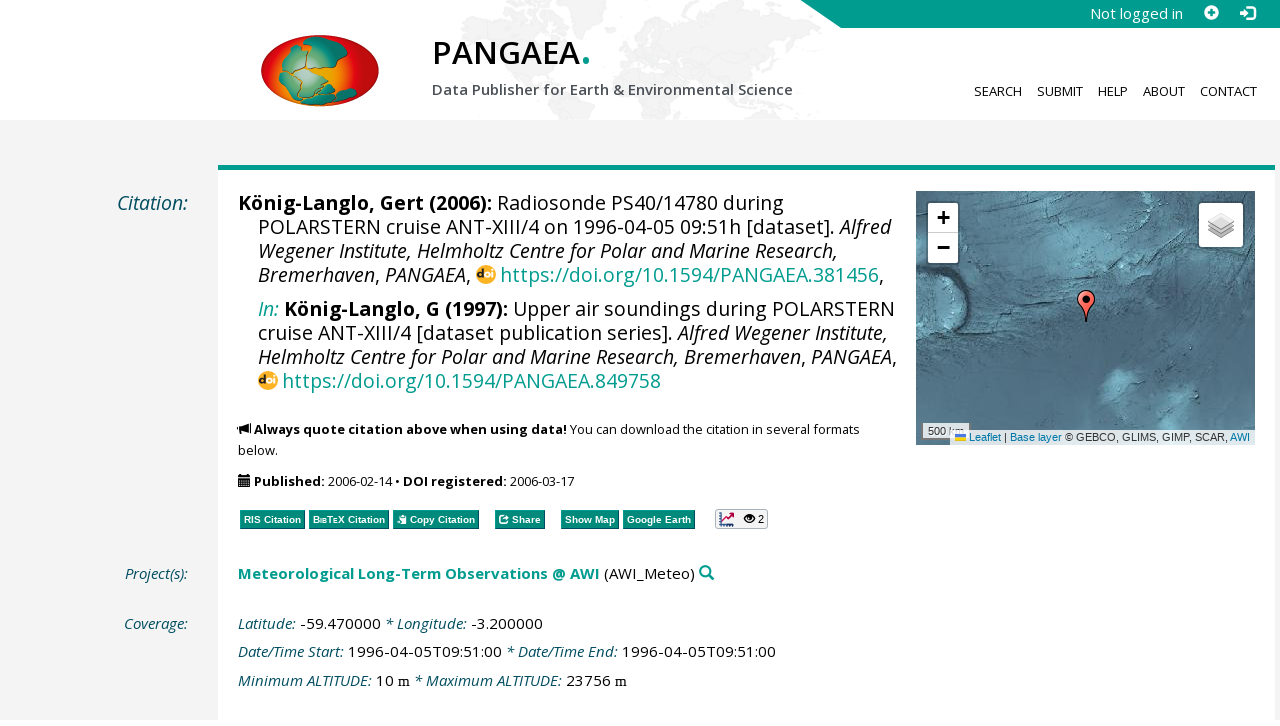

--- FILE ---
content_type: text/html;charset=utf-8
request_url: https://doi.pangaea.de/10.1594/PANGAEA.381456
body_size: 10490
content:
<!DOCTYPE html>
<html lang="en">
<head>
<meta charset="UTF-8">
<meta name="viewport" content="width=device-width, initial-scale=1, minimum-scale=1, maximum-scale=1, user-scalable=no">
<link rel="stylesheet" href="//fonts.googleapis.com/css?family=Open+Sans:400,600,400italic,700,700italic,600italic,300,300italic,800,800italic">
<link rel="stylesheet" href="//www.pangaea.de/assets/v.c2c3a4a80c7eae7bf4bfb98ac8c2a60a/bootstrap-24col/css/bootstrap.min.css">
<link rel="stylesheet" href="//www.pangaea.de/assets/v.c2c3a4a80c7eae7bf4bfb98ac8c2a60a/css/pangaea.css">
<link rel="stylesheet" href="//cdnjs.cloudflare.com/ajax/libs/leaflet/1.9.4/leaflet.min.css">
<!--[if lte IE 9]>
<style>#topics-pulldown-wrapper label:after { display:none; }</style>
<![endif]-->
<link rel="shortcut icon" href="//www.pangaea.de/assets/v.c2c3a4a80c7eae7bf4bfb98ac8c2a60a/favicon.ico">
<link rel="icon" href="//www.pangaea.de/assets/v.c2c3a4a80c7eae7bf4bfb98ac8c2a60a/favicon.ico" type="image/vnd.microsoft.icon">
<link rel="image_src" type="image/png" href="https://www.pangaea.de/assets/social-icons/pangaea-share.png">
<meta property="og:image" content="https://www.pangaea.de/assets/social-icons/pangaea-share.png">
<script type="text/javascript" src="//cdnjs.cloudflare.com/ajax/libs/jquery/1.12.4/jquery.min.js"></script>
<script type="text/javascript" src="//cdnjs.cloudflare.com/ajax/libs/jquery.matchHeight/0.7.0/jquery.matchHeight-min.js"></script>
<script type="text/javascript" src="//cdnjs.cloudflare.com/ajax/libs/jquery.appear/0.4.1/jquery.appear.min.js"></script>
<script type="text/javascript" src="//cdnjs.cloudflare.com/ajax/libs/Chart.js/3.7.1/chart.min.js"></script>
<script type="text/javascript" src="//www.pangaea.de/assets/v.c2c3a4a80c7eae7bf4bfb98ac8c2a60a/bootstrap-24col/js/bootstrap.min.js"></script>
<script type="text/javascript" src="//cdnjs.cloudflare.com/ajax/libs/leaflet/1.9.4/leaflet.min.js"></script>
<script type="text/javascript" src="//www.pangaea.de/assets/v.c2c3a4a80c7eae7bf4bfb98ac8c2a60a/js/datacombo-min.js"></script>
<title>König-Langlo, G (2006): Radiosonde PS40/14780 during POLARSTERN cruise ANT-XIII/4 on 1996-04-05 09:51h</title>
<meta name="title" content="Radiosonde PS40/14780 during POLARSTERN cruise ANT-XIII/4 on 1996-04-05 09:51h" />
<meta name="author" content="König-Langlo, Gert" />
<meta name="date" content="2006" />
<meta name="robots" content="index,follow,archive" />
<meta name="description" content="König-Langlo, Gert (2006): Radiosonde PS40/14780 during POLARSTERN cruise ANT-XIII/4 on 1996-04-05 09:51h [dataset]. Alfred Wegener Institute, Helmholtz Centre for Polar and Marine Research, Bremerhaven, PANGAEA, https://doi.org/10.1594/PANGAEA.381456, In: König-Langlo, G (1997): Upper air soundings during POLARSTERN cruise ANT-XIII/4 [dataset publication series]. Alfred Wegener Institute, Helmholtz Centre for Polar and Marine Research, Bremerhaven, PANGAEA, https://doi.org/10.1594/PANGAEA.849758" />
<meta name="geo.position" content="-59.470000;-3.200000" />
<meta name="ICBM" content="-59.470000, -3.200000" />
<!--BEGIN: Dublin Core description-->
<link rel="schema.DC" href="http://purl.org/dc/elements/1.1/" />
<link rel="schema.DCTERMS" href="http://purl.org/dc/terms/" />
<meta name="DC.title" content="Radiosonde PS40/14780 during POLARSTERN cruise ANT-XIII/4 on 1996-04-05 09:51h" />
<meta name="DC.creator" content="König-Langlo, Gert" />
<meta name="DC.publisher" content="PANGAEA" />
<meta name="DC.source" content="Alfred Wegener Institute, Helmholtz Centre for Polar and Marine Research, Bremerhaven" />
<meta name="DC.source" content="In: König-Langlo, G (1997): Upper air soundings during POLARSTERN cruise ANT-XIII/4 [dataset publication series]. Alfred Wegener Institute, Helmholtz Centre for Polar and Marine Research, Bremerhaven, PANGAEA, https://doi.org/10.1594/PANGAEA.849758" />
<meta name="DC.date" content="2006" scheme="DCTERMS.W3CDTF" />
<meta name="DC.type" content="dataset" />
<meta name="DC.language" content="en" scheme="DCTERMS.RFC3066" />
<meta name="DCTERMS.license" scheme="DCTERMS.URI" content="https://creativecommons.org/licenses/by/3.0/" />
<meta name="DC.identifier" content="https://doi.org/10.1594/PANGAEA.381456" scheme="DCTERMS.URI" />
<meta name="DC.rights" scheme="DCTERMS.URI" content="info:eu-repo/semantics/openAccess" />
<meta name="DC.format" content="text/tab-separated-values, 3040 data points" />
<meta name="DC.relation" scheme="DCTERMS.URI" content="https://doi.org/10.1594/PANGAEA.849758" />
<!--END: Dublin Core description-->
<script type="text/javascript" src="//d1bxh8uas1mnw7.cloudfront.net/assets/embed.js"></script>
<link rel="cite-as" href="https://doi.org/10.1594/PANGAEA.381456">
<link rel="describedby" href="https://doi.pangaea.de/10.1594/PANGAEA.381456?format=metadata_panmd" type="application/vnd.pangaea.metadata+xml">
<link rel="describedby" href="https://doi.pangaea.de/10.1594/PANGAEA.381456?format=metadata_jsonld" type="application/ld+json">
<link rel="describedby" href="https://doi.pangaea.de/10.1594/PANGAEA.381456?format=metadata_datacite4" type="application/vnd.datacite.datacite+xml">
<link rel="describedby" href="https://doi.pangaea.de/10.1594/PANGAEA.381456?format=metadata_iso19139" type="application/vnd.iso19139.metadata+xml">
<link rel="describedby" href="https://doi.pangaea.de/10.1594/PANGAEA.381456?format=metadata_dif" type="application/vnd.nasa.dif-metadata+xml">
<link rel="describedby" href="https://doi.pangaea.de/10.1594/PANGAEA.381456?format=citation_text" type="text/x-bibliography">
<link rel="describedby" href="https://doi.pangaea.de/10.1594/PANGAEA.381456?format=citation_ris" type="application/x-research-info-systems">
<link rel="describedby" href="https://doi.pangaea.de/10.1594/PANGAEA.381456?format=citation_bibtex" type="application/x-bibtex">
<link rel="item" href="https://doi.pangaea.de/10.1594/PANGAEA.381456?format=textfile" type="text/tab-separated-values">
<link rel="item" href="https://doi.pangaea.de/10.1594/PANGAEA.381456?format=html" type="text/html">
<link rel="author" href="https://orcid.org/0000-0002-6100-4107">
<link rel="license" href="https://creativecommons.org/licenses/by/3.0/">
<link rel="type" href="https://schema.org/Dataset">
<link rel="type" href="https://schema.org/AboutPage">
<link rel="linkset" href="https://doi.pangaea.de/10.1594/PANGAEA.381456?format=linkset" type="application/linkset">
<link rel="linkset" href="https://doi.pangaea.de/10.1594/PANGAEA.381456?format=linkset_json" type="application/linkset+json">
<script type="application/ld+json">{"@context":"http://schema.org/","@id":"https://doi.org/10.1594/PANGAEA.381456","@type":"Dataset","identifier":"https://doi.org/10.1594/PANGAEA.381456","url":"https://doi.pangaea.de/10.1594/PANGAEA.381456","creator":{"@id":"https://orcid.org/0000-0002-6100-4107","@type":"Person","name":"Gert König-Langlo","familyName":"König-Langlo","givenName":"Gert","identifier":"https://orcid.org/0000-0002-6100-4107","url":"https://www.awi.de/en/about-us/organisation/staff/single-view/gert-koenig-langlo.html","email":"gert.koenig-langlo@awi.de"},"name":"Radiosonde PS40/14780 during POLARSTERN cruise ANT-XIII/4 on 1996-04-05 09:51h","publisher":{"@type":"Organization","name":"PANGAEA","disambiguatingDescription":"Data Publisher for Earth \u0026 Environmental Science","url":"https://www.pangaea.de/"},"includedInDataCatalog":{"@type":"DataCatalog","name":"PANGAEA","disambiguatingDescription":"Data Publisher for Earth \u0026 Environmental Science","url":"https://www.pangaea.de/"},"datePublished":"2006-02-14","isPartOf":"https://doi.org/10.1594/PANGAEA.849758","sourceOrganization":{"@id":"https://ror.org/032e6b942","@type":"Organization","identifier":"https://ror.org/032e6b942","name":"Alfred Wegener Institute, Helmholtz Centre for Polar and Marine Research, Bremerhaven"},"additionalType":"dataset","description":"Height of tropopause 7751 m, precipitable water content 0.8794 cm","spatialCoverage":{"@type":"Place","geo":{"@type":"GeoCoordinates","latitude":-59.47,"longitude":-3.2}},"temporalCoverage":"1996-04-05T09:51:00","size":{"@type":"QuantitativeValue","value":3040.0,"unitText":"data points"},"variableMeasured":[{"@type":"PropertyValue","name":"ALTITUDE","unitText":"m","url":"http://en.wikipedia.org/wiki/Altitude","subjectOf":{"@type":"DefinedTermSet","hasDefinedTerm":{"@id":"http://qudt.org/1.1/vocab/quantity#Length","@type":"DefinedTerm","identifier":"http://qudt.org/1.1/vocab/quantity#Length","name":"Length","alternateName":"L","url":"http://dbpedia.org/resource/Length"}}},{"@type":"PropertyValue","name":"Pressure, at given altitude","unitText":"hPa","subjectOf":{"@type":"DefinedTermSet","hasDefinedTerm":[{"@id":"http://qudt.org/1.1/vocab/quantity#Pressure","@type":"DefinedTerm","identifier":"http://qudt.org/1.1/vocab/quantity#Pressure","name":"Pressure","url":"http://dbpedia.org/resource/Pressure"},{"@id":"http://qudt.org/1.1/vocab/quantity#EnergyDensity","@type":"DefinedTerm","identifier":"http://qudt.org/1.1/vocab/quantity#EnergyDensity","name":"Energy Density","url":"http://dbpedia.org/resource/Energy_density"},{"@id":"http://qudt.org/1.1/vocab/quantity#ForcePerArea","@type":"DefinedTerm","identifier":"http://qudt.org/1.1/vocab/quantity#ForcePerArea","name":"Force Per Area"}]}},{"@type":"PropertyValue","name":"Temperature, air","unitText":"°C","subjectOf":{"@type":"DefinedTermSet","hasDefinedTerm":[{"@id":"http://qudt.org/1.1/vocab/quantity#ThermodynamicTemperature","@type":"DefinedTerm","identifier":"http://qudt.org/1.1/vocab/quantity#ThermodynamicTemperature","name":"Temperature","alternateName":"Θ","url":"http://dbpedia.org/resource/Temperature"},{"@type":"DefinedTerm","name":"air"}]}},{"@type":"PropertyValue","name":"Humidity, relative","unitText":"%","subjectOf":{"@type":"DefinedTermSet","hasDefinedTerm":[{"@id":"urn:obo:pato:term:0015009","@type":"DefinedTerm","identifier":"urn:obo:pato:term:0015009","name":"humidity","url":"http://purl.obolibrary.org/obo/PATO_0015009"},{"@type":"DefinedTerm","name":"relative"},{"@id":"http://qudt.org/1.1/vocab/quantity#DimensionlessRatio","@type":"DefinedTerm","identifier":"http://qudt.org/1.1/vocab/quantity#DimensionlessRatio","name":"Dimensionless Ratio","alternateName":"ψ"}]}},{"@type":"PropertyValue","name":"Wind direction","unitText":"deg","subjectOf":{"@type":"DefinedTermSet","hasDefinedTerm":[{"@id":"http://qudt.org/1.1/vocab/quantity#Angle","@type":"DefinedTerm","identifier":"http://qudt.org/1.1/vocab/quantity#Angle","name":"Angle","url":"http://dbpedia.org/resource/Angle"},{"@id":"http://qudt.org/1.1/vocab/quantity#PlaneAngle","@type":"DefinedTerm","identifier":"http://qudt.org/1.1/vocab/quantity#PlaneAngle","name":"Plane Angle","url":"http://dbpedia.org/resource/Plane_angle"}]}},{"@type":"PropertyValue","name":"Wind speed","unitText":"m/s","subjectOf":{"@type":"DefinedTermSet","hasDefinedTerm":[{"@id":"http://qudt.org/1.1/vocab/quantity#LinearVelocity","@type":"DefinedTerm","identifier":"http://qudt.org/1.1/vocab/quantity#LinearVelocity","name":"Linear Velocity","url":"http://dbpedia.org/resource/Velocity"},{"@type":"DefinedTerm","name":"wind speed"}]}}],"comment":"Height of tropopause 7751 m, precipitable water content 0.8794 cm","license":"https://creativecommons.org/licenses/by/3.0/","conditionsOfAccess":"unrestricted","isAccessibleForFree":true,"inLanguage":"en","distribution":[{"@type":"DataDownload","contentUrl":"https://doi.pangaea.de/10.1594/PANGAEA.381456?format\u003dtextfile","encodingFormat":"text/tab-separated-values"},{"@type":"DataDownload","contentUrl":"https://doi.pangaea.de/10.1594/PANGAEA.381456?format\u003dhtml","encodingFormat":"text/html"}]}</script>
<script type="text/javascript">/*<![CDATA[*/
var _paq=window._paq=window._paq||[];(function(){
var u="https://analytics.pangaea.de/";_paq.push(['setTrackerUrl',u+'matomo.php']);_paq.push(['setCookieDomain','pangaea.de']);_paq.push(['setDomains',['pangaea.de','www.pangaea.de','doi.pangaea.de']]);_paq.push(['setSiteId',1]);
_paq.push(['enableLinkTracking']);_paq.push(['setDownloadClasses',['dl-link']]);_paq.push(['setDownloadExtensions',[]]);_paq.push(['setIgnoreClasses',['notrack']]);_paq.push(['trackPageView']);
var d=document,g=d.createElement('script'),s=d.getElementsByTagName('script')[0];g.async=true;g.src=u+'matomo.js';s.parentNode.insertBefore(g,s);
})();
/*]]>*/</script>
</head>
<body class="homepage-layout">
<div id="header-wrapper">
  <div class="container-fluid">
    <header class="row"><!-- volle Screen-Breite -->
      <div class="content-wrapper"><!-- max. Breite -->
        <div id="login-area-wrapper" class="hidden-print"><div id="login-area"><span id="user-name">Not logged in</span><a id="signup-button" class="glyphicon glyphicon-plus-sign self-referer-link" title="Sign Up / Create Account" aria-label="Sign up" target="_self" rel="nofollow" href="https://www.pangaea.de/user/signup.php?referer=https%3A%2F%2Fdoi.pangaea.de%2F" data-template="https://www.pangaea.de/user/signup.php?referer=#u#"></a><a id="login-button" class="glyphicon glyphicon-log-in self-referer-link" title="Log In" aria-label="Log in" target="_self" rel="nofollow" href="https://www.pangaea.de/user/login.php?referer=https%3A%2F%2Fdoi.pangaea.de%2F" data-template="https://www.pangaea.de/user/login.php?referer=#u#"></a></div></div>
        <div class="blindspalte header-block col-lg-3 col-md-4"></div>
        
        <div id="header-logo-block" class="header-block col-lg-3 col-md-4 col-sm-4 col-xs-8">
          <div id="pangaea-logo">
            <a title="PANGAEA home" href="//www.pangaea.de/" class="home-link"><img src="//www.pangaea.de/assets/v.c2c3a4a80c7eae7bf4bfb98ac8c2a60a/layout-images/pangaea-logo.png" alt="PANGAEA home"></a>
          </div>
        </div>
        
        <div id="header-mid-block" class="header-block col-lg-12 col-md-9 col-sm-20 col-xs-16">
          <div id="pangaea-logo-headline">
            PANGAEA<span class="punkt">.</span>
          </div>
          <div id="pangaea-logo-slogan">
            <span>Data Publisher for Earth &amp; </span><span class="nowrap">Environmental Science</span>
          </div>
          <div id="search-area-header" class="row"></div>
        </div>
        
        <div id="header-main-menu-block" class="header-block hidden-print col-lg-6 col-md-7 col-sm-24 col-xs-24">
          <nav id="main-nav">
            <ul>
              <li id="menu-search">
                <!-- class on link is important, don't change!!! -->
                <a href="//www.pangaea.de/" class="home-link">Search</a>
              </li>
              <li id="menu-submit">
                <a href="//www.pangaea.de/submit/">Submit</a>
              </li>
              <li id="menu-help">
                <a href="//wiki.pangaea.de/">Help</a>
              </li>
              <li id="menu-about">
                <a href="//www.pangaea.de/about/">About</a>
              </li>
              <li id="menu-contact">
                <a href="//www.pangaea.de/contact/">Contact</a>
              </li>
            </ul>
          </nav>
          <div class="clearfix"></div>
        </div>
      </div>
    </header>
  </div>
</div>
<div id="flex-wrapper">
<div id="main-container" class="container-fluid">
<div id="main-row" class="row main-row">
<div id="main" class="col-lg-24 col-md-24 col-sm-24 col-xs-24">
<div id="dataset">
<div class="row"><div class="col-lg-3 col-md-4 col-sm-24 col-xs-24 hidden-xs hidden-sm"><div class="title citation invisible-top-border">Citation:</div>
</div>
<div class="col-lg-21 col-md-20 col-sm-24 col-xs-24"><div class="descr top-border"><div id="map-dataset-wrapper" class="map-wrapper hidden-print hidden-xs hidden-sm col-lg-8 col-md-8 col-sm-24 col-xs-24"><div class="embed-responsive embed-responsive-4by3"><div id="map-dataset" class="embed-responsive-item" data-maptype="event" data-id-dataset="381456" data-viewport-bbox="[-3.2,-59.47,-3.2,-59.47]"></div>
</div>
</div>
<h1 class="hanging citation"><strong><a class="popover-link link-unstyled" href="#" data-title="&lt;span&gt;König-Langlo, Gert&lt;a class=&quot;searchlink glyphicon glyphicon-search&quot; target=&quot;_blank&quot; rel=&quot;nofollow&quot; title=&quot;Search PANGAEA for other datasets related to 'König-Langlo, Gert'...&quot; aria-label=&quot;Search PANGAEA for other datasets related to 'König-Langlo, Gert'&quot; href=&quot;//www.pangaea.de/?q=author:orcid:0000-0002-6100-4107&quot;&gt;&lt;/a&gt;&lt;/span&gt;" data-content="&lt;div&gt;&lt;div&gt;&lt;a class=&quot;orcid-link text-nowrap wide-icon-link&quot; target=&quot;_blank&quot; href=&quot;https://orcid.org/0000-0002-6100-4107&quot;&gt;https://orcid.org/0000-0002-6100-4107&lt;/a&gt;&lt;/div&gt;&#10;&lt;div&gt;&lt;a class=&quot;mail-link text-nowrap wide-icon-link&quot; href=&quot;mailto:gert.koenig-langlo@awi.de&quot;&gt;gert.koenig-langlo@awi.de&lt;/a&gt;&lt;/div&gt;&#10;&lt;div&gt;&lt;a class=&quot;web-link text-nowrap wide-icon-link&quot; target=&quot;_blank&quot; href=&quot;https://www.awi.de/en/about-us/organisation/staff/single-view/gert-koenig-langlo.html&quot;&gt;Web Page&lt;/a&gt;&lt;/div&gt;&#10;&lt;/div&gt;&#10;">König-Langlo, Gert</a> (2006):</strong> Radiosonde PS40/14780 during POLARSTERN cruise ANT-XIII/4 on 1996-04-05 09:51h [dataset]. <em><a href="https://ror.org/032e6b942" class="popover-link link-unstyled" data-content="&lt;div&gt;&lt;a class=&quot;text-linkwrap ror-link&quot; href=&quot;https://ror.org/032e6b942&quot; target=&quot;_blank&quot;&gt;https://ror.org/032e6b942&lt;/a&gt;&lt;/div&gt;&#10;">Alfred Wegener Institute, Helmholtz Centre for Polar and Marine Research, Bremerhaven</a></em>, <em>PANGAEA</em>, <a id="citation-doi-link" rel="nofollow bookmark" href="https://doi.org/10.1594/PANGAEA.381456" data-pubstatus="4" class="text-linkwrap popover-link doi-link">https://doi.org/10.1594/PANGAEA.381456</a>,<hr class="spacer" aria-hidden="true" />
<em><a target="_self" href="https://doi.pangaea.de/10.1594/PANGAEA.849758">In:</a></em> <strong>König-Langlo, G (1997):</strong> Upper air soundings during POLARSTERN cruise ANT-XIII/4 [dataset publication series]. <em><a href="https://ror.org/032e6b942" class="popover-link link-unstyled" data-content="&lt;div&gt;&lt;a class=&quot;text-linkwrap ror-link&quot; href=&quot;https://ror.org/032e6b942&quot; target=&quot;_blank&quot;&gt;https://ror.org/032e6b942&lt;/a&gt;&lt;/div&gt;&#10;">Alfred Wegener Institute, Helmholtz Centre for Polar and Marine Research, Bremerhaven</a></em>, <em>PANGAEA</em>, <a href="https://doi.pangaea.de/10.1594/PANGAEA.849758" class="text-linkwrap doi-link">https://doi.org/10.1594/PANGAEA.849758</a></h1>
<p class="howtocite"><small><span class="glyphicon glyphicon-bullhorn" aria-hidden="true"></span> <strong>Always quote citation above when using data!</strong> You can download the citation in several formats below.</small></p>
<p class="data-maintenance-dates"><small><span class="glyphicon glyphicon-calendar" aria-hidden="true"></span> <span title="Published: 2006-02-14T20:20:46"><strong>Published:</strong> 2006-02-14</span> • <span title="DOI registered: 2006-03-17T04:35:27"><strong>DOI registered:</strong> 2006-03-17</span></small></p>
<p class="data-buttons"><a rel="nofollow describedby" title="Export citation to Reference Manager, EndNote, ProCite" href="?format=citation_ris" class="actionbuttonlink"><span class="actionbutton">RIS Citation</span></a><a rel="nofollow describedby" title="Export citation to BibTeX" href="?format=citation_bibtex" class="actionbuttonlink"><span class="actionbutton"><span style="font-variant:small-caps;">BibTeX</span> Citation</span></a><a id="text-citation-link" rel="nofollow" title="Export citation as plain text" href="?format=citation_text" target="_blank" class="actionbuttonlink share-link"><span class="actionbutton">Text Citation</span></a><span class="separator"></span><a id="share-button" rel="nofollow" class="popover-link actionbuttonlink" href="//www.pangaea.de/nojs.php" data-title="Share Dataset on Social Media"><span class="actionbutton" title="Share Dataset on Social Media"><span class="glyphicon glyphicon-share"></span> Share</span></a><span class="separator"></span><a rel="nofollow" target="_blank" title="Display events in map" href="//www.pangaea.de/advanced/map-dataset-events.php?id=381456&amp;viewportBBOX=-3.2,-59.47,-3.2,-59.47" class="actionbuttonlink"><span class="actionbutton">Show Map</span></a><a rel="nofollow" title="Display events in Google Earth" href="?format=events_kml" class="actionbuttonlink"><span class="actionbutton">Google Earth</span></a><span data-badge-type="1" data-doi="10.1594/PANGAEA.381456" data-badge-popover="right" data-hide-no-mentions="true" class="altmetric-embed sep-before"></span><span class="sep-before" id="usage-stats"></span></p>
<div class="clearfix"></div>
</div>
</div>
</div>
<div class="row"><div class="col-lg-3 col-md-4 col-sm-24 col-xs-24"><div class="title">Project(s):</div>
</div>
<div class="col-lg-21 col-md-20 col-sm-24 col-xs-24"><div class="descr"><div class="hanging"><strong><a target="_blank" href="https://www.awi.de/en/science/long-term-observations.html" class="popover-link" data-title="&lt;span&gt;&lt;a target=&quot;_blank&quot; href=&quot;https://www.awi.de/en/science/long-term-observations.html&quot;&gt;Meteorological Long-Term Observations @ AWI&lt;/a&gt;&lt;a class=&quot;searchlink glyphicon glyphicon-search&quot; target=&quot;_blank&quot; rel=&quot;nofollow&quot; title=&quot;Search PANGAEA for other datasets related to 'Meteorological Long-Term Observations @ AWI'...&quot; aria-label=&quot;Search PANGAEA for other datasets related to 'Meteorological Long-Term Observations @ AWI'&quot; href=&quot;//www.pangaea.de/?q=project:label:AWI_Meteo&quot;&gt;&lt;/a&gt;&lt;/span&gt;" data-content="&lt;div&gt;&lt;div class=&quot;popover-mitem&quot;&gt;&lt;strong&gt;Label:&lt;/strong&gt; AWI_Meteo&lt;/div&gt;&#10;&lt;div class=&quot;popover-mitem&quot;&gt;&lt;strong&gt;Institution:&lt;/strong&gt; &lt;span&gt;&lt;a target=&quot;_blank&quot; href=&quot;https://www.awi.de/&quot;&gt;Alfred Wegener Institute, Helmholtz Centre for Polar and Marine Research, Bremerhaven&lt;/a&gt;&lt;/span&gt; (AWI, &lt;a class=&quot;text-linkwrap ror-link&quot; href=&quot;https://ror.org/032e6b942&quot; target=&quot;_blank&quot;&gt;https://ror.org/032e6b942&lt;/a&gt;)&lt;a class=&quot;searchlink glyphicon glyphicon-search&quot; target=&quot;_blank&quot; rel=&quot;nofollow&quot; title=&quot;Search PANGAEA for other datasets related to 'Alfred Wegener Institute, Helmholtz Centre for Polar and Marine Research, Bremerhaven'...&quot; aria-label=&quot;Search PANGAEA for other datasets related to 'Alfred Wegener Institute, Helmholtz Centre for Polar and Marine Research, Bremerhaven'&quot; href=&quot;//www.pangaea.de/?q=institution:ror:https:%2F%2Fror.org%2F032e6b942&quot;&gt;&lt;/a&gt;&lt;/div&gt;&#10;&lt;/div&gt;&#10;">Meteorological Long-Term Observations @ AWI</a></strong> (AWI_Meteo)<a class="searchlink glyphicon glyphicon-search" target="_blank" rel="nofollow" title="Search PANGAEA for other datasets related to 'Meteorological Long-Term Observations @ AWI'..." aria-label="Search PANGAEA for other datasets related to 'Meteorological Long-Term Observations @ AWI'" href="//www.pangaea.de/?q=project:label:AWI_Meteo"></a></div>
</div>
</div>
</div>
<div class="row"><div class="col-lg-3 col-md-4 col-sm-24 col-xs-24"><div class="title">Coverage:</div>
</div>
<div class="col-lg-21 col-md-20 col-sm-24 col-xs-24"><div class="descr"><div class="hanging geo"><em class="unfarbe">Latitude: </em><span class="latitude">-59.470000</span><em class="unfarbe"> * Longitude: </em><span class="longitude">-3.200000</span></div>
<div class="hanging"><em class="unfarbe">Date/Time Start: </em>1996-04-05T09:51:00<em class="unfarbe"> * Date/Time End: </em>1996-04-05T09:51:00</div>
<div class="hanging"><em class="unfarbe">Minimum ALTITUDE: </em>10 <span class="unit">m</span><em class="unfarbe"> * Maximum ALTITUDE: </em>23756 <span class="unit">m</span></div>
</div>
</div>
</div>
<div class="row"><div class="col-lg-3 col-md-4 col-sm-24 col-xs-24"><div class="title">Event(s):</div>
</div>
<div class="col-lg-21 col-md-20 col-sm-24 col-xs-24"><div class="descr"><div class="hanging geo"><strong>PS40/14780</strong><a class="searchlink glyphicon glyphicon-search" target="_blank" rel="nofollow" title="Search PANGAEA for other datasets related to 'PS40/14780'..." aria-label="Search PANGAEA for other datasets related to 'PS40/14780'" href="//www.pangaea.de/?q=event:label:PS40%2F14780"></a><em class="unfarbe"> * Latitude: </em><span class="latitude">-59.470000</span><em class="unfarbe"> * Longitude: </em><span class="longitude">-3.200000</span><em class="unfarbe"> * Date/Time: </em>1996-04-05T09:51:00<em class="unfarbe"> * Campaign: </em><span><a target="_blank" href="https://doi.org/10.2312/BzP_0239_1997" class="popover-link" data-title="&lt;span&gt;Campaign: &lt;a target=&quot;_blank&quot; href=&quot;https://doi.org/10.2312/BzP_0239_1997&quot;&gt;ANT-XIII/4&lt;/a&gt;&lt;a class=&quot;searchlink glyphicon glyphicon-search&quot; target=&quot;_blank&quot; rel=&quot;nofollow&quot; title=&quot;Search PANGAEA for other datasets related to 'ANT-XIII/4'...&quot; aria-label=&quot;Search PANGAEA for other datasets related to 'ANT-XIII/4'&quot; href=&quot;//www.pangaea.de/?q=campaign:%22ANT-XIII%2F4%22&quot;&gt;&lt;/a&gt;&lt;/span&gt;" data-content="&lt;div&gt;&lt;div class=&quot;popover-mitem&quot;&gt;&lt;strong&gt;Optional name:&lt;/strong&gt; PS40 06AQANTXIII_4&lt;/div&gt;&#10;&lt;div class=&quot;popover-mitem&quot;&gt;&lt;strong&gt;Event list:&lt;/strong&gt; &lt;a href=&quot;//www.pangaea.de/expeditions/events/ANT-XIII%2F4&quot;&gt;Link&lt;/a&gt;&lt;/div&gt;&#10;&lt;div class=&quot;popover-mitem&quot;&gt;&lt;strong&gt;Chief Scientist(s):&lt;/strong&gt; Fahrbach, Eberhard&lt;/div&gt;&#10;&lt;div class=&quot;popover-mitem&quot;&gt;&lt;strong&gt;Cruise Report:&lt;/strong&gt; &lt;a class=&quot;text-linkwrap doi-link&quot; href=&quot;https://doi.org/10.2312/BzP_0239_1997&quot; target=&quot;_blank&quot;&gt;https://doi.org/10.2312/BzP_0239_1997&lt;/a&gt;&lt;/div&gt;&#10;&lt;div class=&quot;popover-mitem&quot;&gt;&lt;strong&gt;Start:&lt;/strong&gt; 1996-03-17&lt;/div&gt;&#10;&lt;div class=&quot;popover-mitem&quot;&gt;&lt;strong&gt;End:&lt;/strong&gt; 1996-05-20&lt;/div&gt;&#10;&lt;div class=&quot;popover-mitem&quot;&gt;&lt;strong&gt;Start location:&lt;/strong&gt; Cape Town, South Africa&lt;/div&gt;&#10;&lt;div class=&quot;popover-mitem&quot;&gt;&lt;strong&gt;End location:&lt;/strong&gt; Punta Arenas, Chile&lt;/div&gt;&#10;&lt;div class=&quot;popover-mitem&quot;&gt;&lt;strong&gt;BSH ID:&lt;/strong&gt; 19980171&lt;/div&gt;&#10;&lt;div class=&quot;popover-mitem&quot;&gt;&lt;strong&gt;Expedition Program:&lt;/strong&gt; &lt;a target=&quot;_blank&quot; href=&quot;https://hdl.handle.net/10013/epic.37224.d001&quot; class=&quot;text-linkwrap handle-link&quot;&gt;hdl:10013/epic.37224.d001&lt;/a&gt;&lt;/div&gt;&#10;&lt;div class=&quot;popover-mitem&quot;&gt;&lt;strong&gt;Expedition Map:&lt;/strong&gt; &lt;a target=&quot;_blank&quot; href=&quot;http://www.awi.de/fileadmin/user_upload/MET/PolarsternExpeditionMaps/ANT-XIII-4.png&quot; class=&quot;text-linkwrap&quot;&gt;awi.de&lt;/a&gt;&lt;/div&gt;&#10;&lt;div class=&quot;popover-mitem&quot;&gt;&lt;strong&gt;Mastertrack:&lt;/strong&gt; &lt;a target=&quot;_self&quot; href=&quot;https://doi.pangaea.de/10.1594/PANGAEA.855957&quot; class=&quot;text-linkwrap doi-link&quot;&gt;doi:10.1594/PANGAEA.855957&lt;/a&gt;&lt;/div&gt;&#10;&lt;/div&gt;&#10;">ANT-XIII/4</a></span> (PS40 06AQANTXIII_4)<a class="searchlink glyphicon glyphicon-search" target="_blank" rel="nofollow" title="Search PANGAEA for other datasets related to 'ANT-XIII/4'..." aria-label="Search PANGAEA for other datasets related to 'ANT-XIII/4'" href="//www.pangaea.de/?q=campaign:%22ANT-XIII%2F4%22"></a><em class="unfarbe"> * Basis: </em><span><a target="_blank" href="https://doi.org/10.17815/jlsrf-3-163" class="popover-link" data-title="&lt;span&gt;Basis: &lt;a target=&quot;_blank&quot; href=&quot;https://doi.org/10.17815/jlsrf-3-163&quot;&gt;Polarstern&lt;/a&gt;&lt;a class=&quot;searchlink glyphicon glyphicon-search&quot; target=&quot;_blank&quot; rel=&quot;nofollow&quot; title=&quot;Search PANGAEA for other datasets related to 'Polarstern'...&quot; aria-label=&quot;Search PANGAEA for other datasets related to 'Polarstern'&quot; href=&quot;//www.pangaea.de/?q=basis:%22Polarstern%22&quot;&gt;&lt;/a&gt;&lt;/span&gt;" data-content="&lt;div&gt;&lt;div class=&quot;popover-mitem&quot;&gt;&lt;strong&gt;Call Sign:&lt;/strong&gt; DBLK&lt;/div&gt;&#10;&lt;div class=&quot;popover-mitem&quot;&gt;&lt;strong&gt;IMO number:&lt;/strong&gt; 8013132&lt;/div&gt;&#10;&lt;/div&gt;&#10;">Polarstern</a></span><a class="searchlink glyphicon glyphicon-search" target="_blank" rel="nofollow" title="Search PANGAEA for other datasets related to 'Polarstern'..." aria-label="Search PANGAEA for other datasets related to 'Polarstern'" href="//www.pangaea.de/?q=basis:%22Polarstern%22"></a><em class="unfarbe"> * Method/Device: </em><span>Radiosonde</span> (RADIO)<a class="searchlink glyphicon glyphicon-search" target="_blank" rel="nofollow" title="Search PANGAEA for other datasets related to 'Radiosonde'..." aria-label="Search PANGAEA for other datasets related to 'Radiosonde'" href="//www.pangaea.de/?q=method:%22Radiosonde%22"></a></div>
</div>
</div>
</div>
<div class="row"><div class="col-lg-3 col-md-4 col-sm-24 col-xs-24"><div class="title">Comment:</div>
</div>
<div class="col-lg-21 col-md-20 col-sm-24 col-xs-24"><div class="descr"><div class="abstract">Height of tropopause 7751 m, precipitable water content 0.8794 cm</div>
</div>
</div>
</div>
<div class="row"><div class="col-lg-3 col-md-4 col-sm-24 col-xs-24"><div class="title">Parameter(s):</div>
</div>
<div class="col-lg-21 col-md-20 col-sm-24 col-xs-24"><div class="descr"><div class="table-responsive"><table class="parametertable"><tr><th class="colno">#</th><th>Name</th><th>Short Name</th><th>Unit</th><th>Principal Investigator</th><th>Method/Device</th><th>Comment</th></tr>
<tr title="Altitude [m]" id="lcol0_ds1172037"><td class="colno"><span class="colno">1</span></td><td><span><a target="_blank" href="http://en.wikipedia.org/wiki/Altitude" class="popover-link" data-title="&lt;span&gt;&lt;a target=&quot;_blank&quot; href=&quot;http://en.wikipedia.org/wiki/Altitude&quot; class=&quot;link-unstyled&quot;&gt;&lt;span&gt;ALTITUDE&lt;/span&gt;&lt;/a&gt; [&lt;span class=&quot;text-termcolor1&quot;&gt;&lt;span class=&quot;unit&quot;&gt;m&lt;/span&gt;&lt;/span&gt;]&lt;a class=&quot;searchlink glyphicon glyphicon-search&quot; target=&quot;_blank&quot; rel=&quot;nofollow&quot; title=&quot;Search PANGAEA for other datasets related to 'ALTITUDE'...&quot; aria-label=&quot;Search PANGAEA for other datasets related to 'ALTITUDE'&quot; href=&quot;//www.pangaea.de/?q=parameter:%22ALTITUDE%22&quot;&gt;&lt;/a&gt;&lt;/span&gt;" data-content="&lt;div&gt;&lt;div class=&quot;popover-mitem&quot;&gt;&lt;strong&gt;Short name:&lt;/strong&gt; Altitude [&lt;span class=&quot;unit&quot;&gt;m&lt;/span&gt;]&lt;/div&gt;&#10;&lt;p class=&quot;text-bold&quot;&gt;Terms used:&lt;/p&gt;&#10;&lt;ul class=&quot;termlist&quot; role=&quot;list&quot;&gt;&lt;li class=&quot;item-termcolor1&quot;&gt;&lt;span&gt;&lt;a target=&quot;_blank&quot; href=&quot;http://dbpedia.org/resource/Length&quot;&gt;Length&lt;/a&gt;&lt;/span&gt; (L, &lt;code class=&quot;text-linkwrap&quot;&gt;http://qudt.org/1.1/vocab/quantity#Length&lt;/code&gt;)&lt;a class=&quot;searchlink glyphicon glyphicon-search&quot; target=&quot;_blank&quot; rel=&quot;nofollow&quot; title=&quot;Search PANGAEA for other datasets related to 'Length'...&quot; aria-label=&quot;Search PANGAEA for other datasets related to 'Length'&quot; href=&quot;//www.pangaea.de/?q=relateduri:http:%2F%2Fqudt.org%2F1.1%2Fvocab%2Fquantity%23Length&quot;&gt;&lt;/a&gt;&lt;/li&gt;&#10;&lt;/ul&gt;&#10;&lt;p class=&quot;text-italic&quot;&gt;This is a beta feature. Please &lt;a href=&quot;//www.pangaea.de/contact/&quot;&gt;report&lt;/a&gt; any incorrect term assignments.&lt;/p&gt;&#10;&lt;/div&gt;&#10;">ALTITUDE</a></span><a class="searchlink glyphicon glyphicon-search" target="_blank" rel="nofollow" title="Search PANGAEA for other datasets related to 'ALTITUDE'..." aria-label="Search PANGAEA for other datasets related to 'ALTITUDE'" href="//www.pangaea.de/?q=parameter:%22ALTITUDE%22"></a></td><td>Altitude</td><td><span class="unit">m</span></td><td></td><td></td><td><a href="//wiki.pangaea.de/wiki/Geocode" target="_blank">Geocode</a></td></tr>
<tr title="PPPP [hPa]" id="lcol1_ds8225823"><td class="colno"><span class="colno">2</span></td><td><span><a href="//www.pangaea.de/nojs.php" class="popover-link" data-title="&lt;span&gt;&lt;span class=&quot;text-termcolor1&quot; id=&quot;col1.ds8225823.param49378.term43927&quot;&gt;Pressure&lt;/span&gt;&lt;span&gt;, at given altitude&lt;/span&gt; [&lt;span class=&quot;text-termcolor3&quot;&gt;&lt;span class=&quot;unit&quot;&gt;hPa&lt;/span&gt;&lt;/span&gt;]&lt;a class=&quot;searchlink glyphicon glyphicon-search&quot; target=&quot;_blank&quot; rel=&quot;nofollow&quot; title=&quot;Search PANGAEA for other datasets related to 'Pressure, at given altitude'...&quot; aria-label=&quot;Search PANGAEA for other datasets related to 'Pressure, at given altitude'&quot; href=&quot;//www.pangaea.de/?q=parameter:%22Pressure,%20at%20given%20altitude%22&quot;&gt;&lt;/a&gt;&lt;/span&gt;" data-content="&lt;div&gt;&lt;div class=&quot;popover-mitem&quot;&gt;&lt;strong&gt;Short name:&lt;/strong&gt; PPPP [&lt;span class=&quot;unit&quot;&gt;hPa&lt;/span&gt;]&lt;/div&gt;&#10;&lt;p class=&quot;text-bold&quot;&gt;Terms used:&lt;/p&gt;&#10;&lt;ul class=&quot;termlist&quot; role=&quot;list&quot;&gt;&lt;li class=&quot;item-termcolor1&quot;&gt;&lt;span&gt;&lt;a target=&quot;_blank&quot; href=&quot;http://dbpedia.org/resource/Pressure&quot;&gt;Pressure&lt;/a&gt;&lt;/span&gt; (&lt;code class=&quot;text-linkwrap&quot;&gt;http://qudt.org/1.1/vocab/quantity#Pressure&lt;/code&gt;)&lt;a class=&quot;searchlink glyphicon glyphicon-search&quot; target=&quot;_blank&quot; rel=&quot;nofollow&quot; title=&quot;Search PANGAEA for other datasets related to 'Pressure'...&quot; aria-label=&quot;Search PANGAEA for other datasets related to 'Pressure'&quot; href=&quot;//www.pangaea.de/?q=relateduri:http:%2F%2Fqudt.org%2F1.1%2Fvocab%2Fquantity%23Pressure&quot;&gt;&lt;/a&gt;&lt;/li&gt;&#10;&lt;li class=&quot;item-termcolor2&quot;&gt;&lt;span&gt;&lt;a target=&quot;_blank&quot; href=&quot;http://dbpedia.org/resource/Energy_density&quot;&gt;Energy Density&lt;/a&gt;&lt;/span&gt; (&lt;code class=&quot;text-linkwrap&quot;&gt;http://qudt.org/1.1/vocab/quantity#EnergyDensity&lt;/code&gt;)&lt;a class=&quot;searchlink glyphicon glyphicon-search&quot; target=&quot;_blank&quot; rel=&quot;nofollow&quot; title=&quot;Search PANGAEA for other datasets related to 'Energy Density'...&quot; aria-label=&quot;Search PANGAEA for other datasets related to 'Energy Density'&quot; href=&quot;//www.pangaea.de/?q=relateduri:http:%2F%2Fqudt.org%2F1.1%2Fvocab%2Fquantity%23EnergyDensity&quot;&gt;&lt;/a&gt;&lt;/li&gt;&#10;&lt;li class=&quot;item-termcolor3&quot;&gt;&lt;span&gt;Force Per Area&lt;/span&gt; (&lt;code class=&quot;text-linkwrap&quot;&gt;http://qudt.org/1.1/vocab/quantity#ForcePerArea&lt;/code&gt;)&lt;a class=&quot;searchlink glyphicon glyphicon-search&quot; target=&quot;_blank&quot; rel=&quot;nofollow&quot; title=&quot;Search PANGAEA for other datasets related to 'Force Per Area'...&quot; aria-label=&quot;Search PANGAEA for other datasets related to 'Force Per Area'&quot; href=&quot;//www.pangaea.de/?q=relateduri:http:%2F%2Fqudt.org%2F1.1%2Fvocab%2Fquantity%23ForcePerArea&quot;&gt;&lt;/a&gt;&lt;/li&gt;&#10;&lt;/ul&gt;&#10;&lt;p class=&quot;text-italic&quot;&gt;This is a beta feature. Please &lt;a href=&quot;//www.pangaea.de/contact/&quot;&gt;report&lt;/a&gt; any incorrect term assignments.&lt;/p&gt;&#10;&lt;/div&gt;&#10;">Pressure, at given altitude</a></span><a class="searchlink glyphicon glyphicon-search" target="_blank" rel="nofollow" title="Search PANGAEA for other datasets related to 'Pressure, at given altitude'..." aria-label="Search PANGAEA for other datasets related to 'Pressure, at given altitude'" href="//www.pangaea.de/?q=parameter:%22Pressure,%20at%20given%20altitude%22"></a></td><td>PPPP</td><td><span class="unit">hPa</span></td><td><a class="popover-link" href="https://orcid.org/0000-0002-6100-4107" data-title="&lt;span&gt;König-Langlo, Gert&lt;a class=&quot;searchlink glyphicon glyphicon-search&quot; target=&quot;_blank&quot; rel=&quot;nofollow&quot; title=&quot;Search PANGAEA for other datasets related to 'König-Langlo, Gert'...&quot; aria-label=&quot;Search PANGAEA for other datasets related to 'König-Langlo, Gert'&quot; href=&quot;//www.pangaea.de/?q=PI:orcid:0000-0002-6100-4107&quot;&gt;&lt;/a&gt;&lt;/span&gt;" data-content="&lt;div&gt;&lt;div&gt;&lt;a class=&quot;orcid-link text-nowrap wide-icon-link&quot; target=&quot;_blank&quot; href=&quot;https://orcid.org/0000-0002-6100-4107&quot;&gt;https://orcid.org/0000-0002-6100-4107&lt;/a&gt;&lt;/div&gt;&#10;&lt;div&gt;&lt;a class=&quot;mail-link text-nowrap wide-icon-link&quot; href=&quot;mailto:gert.koenig-langlo@awi.de&quot;&gt;gert.koenig-langlo@awi.de&lt;/a&gt;&lt;/div&gt;&#10;&lt;div&gt;&lt;a class=&quot;web-link text-nowrap wide-icon-link&quot; target=&quot;_blank&quot; href=&quot;https://www.awi.de/en/about-us/organisation/staff/single-view/gert-koenig-langlo.html&quot;&gt;Web Page&lt;/a&gt;&lt;/div&gt;&#10;&lt;/div&gt;&#10;">König-Langlo, Gert</a><a class="searchlink glyphicon glyphicon-search" target="_blank" rel="nofollow" title="Search PANGAEA for other datasets related to 'König-Langlo, Gert'..." aria-label="Search PANGAEA for other datasets related to 'König-Langlo, Gert'" href="//www.pangaea.de/?q=PI:orcid:0000-0002-6100-4107"></a></td><td></td><td></td></tr>
<tr title="TTT [°C]" id="lcol2_ds8225824"><td class="colno"><span class="colno">3</span></td><td><span><a href="//www.pangaea.de/nojs.php" class="popover-link" data-title="&lt;span&gt;&lt;span class=&quot;text-termcolor1&quot; id=&quot;col2.ds8225824.param4610.term43972&quot;&gt;Temperature&lt;/span&gt;&lt;span&gt;, &lt;/span&gt;&lt;span class=&quot;text-termcolor2&quot; id=&quot;col2.ds8225824.param4610.term40453&quot;&gt;air&lt;/span&gt; [&lt;span class=&quot;text-termcolor1&quot;&gt;&lt;span class=&quot;unit&quot;&gt;°C&lt;/span&gt;&lt;/span&gt;]&lt;a class=&quot;searchlink glyphicon glyphicon-search&quot; target=&quot;_blank&quot; rel=&quot;nofollow&quot; title=&quot;Search PANGAEA for other datasets related to 'Temperature, air'...&quot; aria-label=&quot;Search PANGAEA for other datasets related to 'Temperature, air'&quot; href=&quot;//www.pangaea.de/?q=parameter:%22Temperature,%20air%22&quot;&gt;&lt;/a&gt;&lt;/span&gt;" data-content="&lt;div&gt;&lt;div class=&quot;popover-mitem&quot;&gt;&lt;strong&gt;Short name:&lt;/strong&gt; TTT [&lt;span class=&quot;unit&quot;&gt;°C&lt;/span&gt;]&lt;/div&gt;&#10;&lt;p class=&quot;text-bold&quot;&gt;Terms used:&lt;/p&gt;&#10;&lt;ul class=&quot;termlist&quot; role=&quot;list&quot;&gt;&lt;li class=&quot;item-termcolor1&quot;&gt;&lt;span&gt;&lt;a target=&quot;_blank&quot; href=&quot;http://dbpedia.org/resource/Temperature&quot;&gt;Temperature&lt;/a&gt;&lt;/span&gt; (Θ, &lt;code class=&quot;text-linkwrap&quot;&gt;http://qudt.org/1.1/vocab/quantity#ThermodynamicTemperature&lt;/code&gt;)&lt;a class=&quot;searchlink glyphicon glyphicon-search&quot; target=&quot;_blank&quot; rel=&quot;nofollow&quot; title=&quot;Search PANGAEA for other datasets related to 'Temperature'...&quot; aria-label=&quot;Search PANGAEA for other datasets related to 'Temperature'&quot; href=&quot;//www.pangaea.de/?q=relateduri:http:%2F%2Fqudt.org%2F1.1%2Fvocab%2Fquantity%23ThermodynamicTemperature&quot;&gt;&lt;/a&gt;&lt;/li&gt;&#10;&lt;li class=&quot;item-termcolor2&quot;&gt;&lt;span&gt;air&lt;/span&gt;&lt;a class=&quot;searchlink glyphicon glyphicon-search&quot; target=&quot;_blank&quot; rel=&quot;nofollow&quot; title=&quot;Search PANGAEA for other datasets related to 'air'...&quot; aria-label=&quot;Search PANGAEA for other datasets related to 'air'&quot; href=&quot;//www.pangaea.de/?q=term:%22air%22&quot;&gt;&lt;/a&gt;&lt;/li&gt;&#10;&lt;/ul&gt;&#10;&lt;p class=&quot;text-italic&quot;&gt;This is a beta feature. Please &lt;a href=&quot;//www.pangaea.de/contact/&quot;&gt;report&lt;/a&gt; any incorrect term assignments.&lt;/p&gt;&#10;&lt;/div&gt;&#10;">Temperature, air</a></span><a class="searchlink glyphicon glyphicon-search" target="_blank" rel="nofollow" title="Search PANGAEA for other datasets related to 'Temperature, air'..." aria-label="Search PANGAEA for other datasets related to 'Temperature, air'" href="//www.pangaea.de/?q=parameter:%22Temperature,%20air%22"></a></td><td>TTT</td><td><span class="unit">°C</span></td><td><a class="popover-link" href="https://orcid.org/0000-0002-6100-4107" data-title="&lt;span&gt;König-Langlo, Gert&lt;a class=&quot;searchlink glyphicon glyphicon-search&quot; target=&quot;_blank&quot; rel=&quot;nofollow&quot; title=&quot;Search PANGAEA for other datasets related to 'König-Langlo, Gert'...&quot; aria-label=&quot;Search PANGAEA for other datasets related to 'König-Langlo, Gert'&quot; href=&quot;//www.pangaea.de/?q=PI:orcid:0000-0002-6100-4107&quot;&gt;&lt;/a&gt;&lt;/span&gt;" data-content="&lt;div&gt;&lt;div&gt;&lt;a class=&quot;orcid-link text-nowrap wide-icon-link&quot; target=&quot;_blank&quot; href=&quot;https://orcid.org/0000-0002-6100-4107&quot;&gt;https://orcid.org/0000-0002-6100-4107&lt;/a&gt;&lt;/div&gt;&#10;&lt;div&gt;&lt;a class=&quot;mail-link text-nowrap wide-icon-link&quot; href=&quot;mailto:gert.koenig-langlo@awi.de&quot;&gt;gert.koenig-langlo@awi.de&lt;/a&gt;&lt;/div&gt;&#10;&lt;div&gt;&lt;a class=&quot;web-link text-nowrap wide-icon-link&quot; target=&quot;_blank&quot; href=&quot;https://www.awi.de/en/about-us/organisation/staff/single-view/gert-koenig-langlo.html&quot;&gt;Web Page&lt;/a&gt;&lt;/div&gt;&#10;&lt;/div&gt;&#10;">König-Langlo, Gert</a><a class="searchlink glyphicon glyphicon-search" target="_blank" rel="nofollow" title="Search PANGAEA for other datasets related to 'König-Langlo, Gert'..." aria-label="Search PANGAEA for other datasets related to 'König-Langlo, Gert'" href="//www.pangaea.de/?q=PI:orcid:0000-0002-6100-4107"></a></td><td></td><td></td></tr>
<tr title="RH [%]" id="lcol3_ds8225825"><td class="colno"><span class="colno">4</span></td><td><span><a href="//www.pangaea.de/nojs.php" class="popover-link" data-title="&lt;span&gt;&lt;span class=&quot;text-termcolor1&quot; id=&quot;col3.ds8225825.param2219.term2663133&quot;&gt;Humidity&lt;/span&gt;&lt;span&gt;, &lt;/span&gt;&lt;span class=&quot;text-termcolor2&quot; id=&quot;col3.ds8225825.param2219.term42421&quot;&gt;relative&lt;/span&gt; [&lt;span class=&quot;text-termcolor3&quot;&gt;&lt;span class=&quot;unit&quot;&gt;%&lt;/span&gt;&lt;/span&gt;]&lt;a class=&quot;searchlink glyphicon glyphicon-search&quot; target=&quot;_blank&quot; rel=&quot;nofollow&quot; title=&quot;Search PANGAEA for other datasets related to 'Humidity, relative'...&quot; aria-label=&quot;Search PANGAEA for other datasets related to 'Humidity, relative'&quot; href=&quot;//www.pangaea.de/?q=parameter:%22Humidity,%20relative%22&quot;&gt;&lt;/a&gt;&lt;/span&gt;" data-content="&lt;div&gt;&lt;div class=&quot;popover-mitem&quot;&gt;&lt;strong&gt;Short name:&lt;/strong&gt; RH [&lt;span class=&quot;unit&quot;&gt;%&lt;/span&gt;]&lt;/div&gt;&#10;&lt;p class=&quot;text-bold&quot;&gt;Terms used:&lt;/p&gt;&#10;&lt;ul class=&quot;termlist&quot; role=&quot;list&quot;&gt;&lt;li class=&quot;item-termcolor1&quot;&gt;&lt;span&gt;&lt;a target=&quot;_blank&quot; href=&quot;http://purl.obolibrary.org/obo/PATO_0015009&quot;&gt;humidity&lt;/a&gt;&lt;/span&gt; (&lt;code class=&quot;text-linkwrap&quot;&gt;urn:obo:pato:term:0015009&lt;/code&gt;)&lt;a class=&quot;searchlink glyphicon glyphicon-search&quot; target=&quot;_blank&quot; rel=&quot;nofollow&quot; title=&quot;Search PANGAEA for other datasets related to 'humidity'...&quot; aria-label=&quot;Search PANGAEA for other datasets related to 'humidity'&quot; href=&quot;//www.pangaea.de/?q=relateduri:urn:obo:pato:term:0015009&quot;&gt;&lt;/a&gt;&lt;/li&gt;&#10;&lt;li class=&quot;item-termcolor2&quot;&gt;&lt;span&gt;relative&lt;/span&gt;&lt;a class=&quot;searchlink glyphicon glyphicon-search&quot; target=&quot;_blank&quot; rel=&quot;nofollow&quot; title=&quot;Search PANGAEA for other datasets related to 'relative'...&quot; aria-label=&quot;Search PANGAEA for other datasets related to 'relative'&quot; href=&quot;//www.pangaea.de/?q=term:%22relative%22&quot;&gt;&lt;/a&gt;&lt;/li&gt;&#10;&lt;li class=&quot;item-termcolor3&quot;&gt;&lt;span&gt;Dimensionless Ratio&lt;/span&gt; (ψ, &lt;code class=&quot;text-linkwrap&quot;&gt;http://qudt.org/1.1/vocab/quantity#DimensionlessRatio&lt;/code&gt;)&lt;a class=&quot;searchlink glyphicon glyphicon-search&quot; target=&quot;_blank&quot; rel=&quot;nofollow&quot; title=&quot;Search PANGAEA for other datasets related to 'Dimensionless Ratio'...&quot; aria-label=&quot;Search PANGAEA for other datasets related to 'Dimensionless Ratio'&quot; href=&quot;//www.pangaea.de/?q=relateduri:http:%2F%2Fqudt.org%2F1.1%2Fvocab%2Fquantity%23DimensionlessRatio&quot;&gt;&lt;/a&gt;&lt;/li&gt;&#10;&lt;/ul&gt;&#10;&lt;p class=&quot;text-italic&quot;&gt;This is a beta feature. Please &lt;a href=&quot;//www.pangaea.de/contact/&quot;&gt;report&lt;/a&gt; any incorrect term assignments.&lt;/p&gt;&#10;&lt;/div&gt;&#10;">Humidity, relative</a></span><a class="searchlink glyphicon glyphicon-search" target="_blank" rel="nofollow" title="Search PANGAEA for other datasets related to 'Humidity, relative'..." aria-label="Search PANGAEA for other datasets related to 'Humidity, relative'" href="//www.pangaea.de/?q=parameter:%22Humidity,%20relative%22"></a></td><td>RH</td><td><span class="unit">%</span></td><td><a class="popover-link" href="https://orcid.org/0000-0002-6100-4107" data-title="&lt;span&gt;König-Langlo, Gert&lt;a class=&quot;searchlink glyphicon glyphicon-search&quot; target=&quot;_blank&quot; rel=&quot;nofollow&quot; title=&quot;Search PANGAEA for other datasets related to 'König-Langlo, Gert'...&quot; aria-label=&quot;Search PANGAEA for other datasets related to 'König-Langlo, Gert'&quot; href=&quot;//www.pangaea.de/?q=PI:orcid:0000-0002-6100-4107&quot;&gt;&lt;/a&gt;&lt;/span&gt;" data-content="&lt;div&gt;&lt;div&gt;&lt;a class=&quot;orcid-link text-nowrap wide-icon-link&quot; target=&quot;_blank&quot; href=&quot;https://orcid.org/0000-0002-6100-4107&quot;&gt;https://orcid.org/0000-0002-6100-4107&lt;/a&gt;&lt;/div&gt;&#10;&lt;div&gt;&lt;a class=&quot;mail-link text-nowrap wide-icon-link&quot; href=&quot;mailto:gert.koenig-langlo@awi.de&quot;&gt;gert.koenig-langlo@awi.de&lt;/a&gt;&lt;/div&gt;&#10;&lt;div&gt;&lt;a class=&quot;web-link text-nowrap wide-icon-link&quot; target=&quot;_blank&quot; href=&quot;https://www.awi.de/en/about-us/organisation/staff/single-view/gert-koenig-langlo.html&quot;&gt;Web Page&lt;/a&gt;&lt;/div&gt;&#10;&lt;/div&gt;&#10;">König-Langlo, Gert</a><a class="searchlink glyphicon glyphicon-search" target="_blank" rel="nofollow" title="Search PANGAEA for other datasets related to 'König-Langlo, Gert'..." aria-label="Search PANGAEA for other datasets related to 'König-Langlo, Gert'" href="//www.pangaea.de/?q=PI:orcid:0000-0002-6100-4107"></a></td><td></td><td></td></tr>
<tr title="dd [deg]" id="lcol4_ds8225826"><td class="colno"><span class="colno">5</span></td><td><span><a href="//www.pangaea.de/nojs.php" class="popover-link" data-title="&lt;span&gt;&lt;span&gt;Wind direction&lt;/span&gt; [&lt;span class=&quot;text-termcolor2&quot;&gt;&lt;span class=&quot;unit&quot;&gt;deg&lt;/span&gt;&lt;/span&gt;]&lt;a class=&quot;searchlink glyphicon glyphicon-search&quot; target=&quot;_blank&quot; rel=&quot;nofollow&quot; title=&quot;Search PANGAEA for other datasets related to 'Wind direction'...&quot; aria-label=&quot;Search PANGAEA for other datasets related to 'Wind direction'&quot; href=&quot;//www.pangaea.de/?q=parameter:%22Wind%20direction%22&quot;&gt;&lt;/a&gt;&lt;/span&gt;" data-content="&lt;div&gt;&lt;div class=&quot;popover-mitem&quot;&gt;&lt;strong&gt;Short name:&lt;/strong&gt; dd [&lt;span class=&quot;unit&quot;&gt;deg&lt;/span&gt;]&lt;/div&gt;&#10;&lt;p class=&quot;text-bold&quot;&gt;Terms used:&lt;/p&gt;&#10;&lt;ul class=&quot;termlist&quot; role=&quot;list&quot;&gt;&lt;li class=&quot;item-termcolor1&quot;&gt;&lt;span&gt;&lt;a target=&quot;_blank&quot; href=&quot;http://dbpedia.org/resource/Angle&quot;&gt;Angle&lt;/a&gt;&lt;/span&gt; (&lt;code class=&quot;text-linkwrap&quot;&gt;http://qudt.org/1.1/vocab/quantity#Angle&lt;/code&gt;)&lt;a class=&quot;searchlink glyphicon glyphicon-search&quot; target=&quot;_blank&quot; rel=&quot;nofollow&quot; title=&quot;Search PANGAEA for other datasets related to 'Angle'...&quot; aria-label=&quot;Search PANGAEA for other datasets related to 'Angle'&quot; href=&quot;//www.pangaea.de/?q=relateduri:http:%2F%2Fqudt.org%2F1.1%2Fvocab%2Fquantity%23Angle&quot;&gt;&lt;/a&gt;&lt;/li&gt;&#10;&lt;li class=&quot;item-termcolor2&quot;&gt;&lt;span&gt;&lt;a target=&quot;_blank&quot; href=&quot;http://dbpedia.org/resource/Plane_angle&quot;&gt;Plane Angle&lt;/a&gt;&lt;/span&gt; (&lt;code class=&quot;text-linkwrap&quot;&gt;http://qudt.org/1.1/vocab/quantity#PlaneAngle&lt;/code&gt;)&lt;a class=&quot;searchlink glyphicon glyphicon-search&quot; target=&quot;_blank&quot; rel=&quot;nofollow&quot; title=&quot;Search PANGAEA for other datasets related to 'Plane Angle'...&quot; aria-label=&quot;Search PANGAEA for other datasets related to 'Plane Angle'&quot; href=&quot;//www.pangaea.de/?q=relateduri:http:%2F%2Fqudt.org%2F1.1%2Fvocab%2Fquantity%23PlaneAngle&quot;&gt;&lt;/a&gt;&lt;/li&gt;&#10;&lt;/ul&gt;&#10;&lt;p class=&quot;text-italic&quot;&gt;This is a beta feature. Please &lt;a href=&quot;//www.pangaea.de/contact/&quot;&gt;report&lt;/a&gt; any incorrect term assignments.&lt;/p&gt;&#10;&lt;/div&gt;&#10;">Wind direction</a></span><a class="searchlink glyphicon glyphicon-search" target="_blank" rel="nofollow" title="Search PANGAEA for other datasets related to 'Wind direction'..." aria-label="Search PANGAEA for other datasets related to 'Wind direction'" href="//www.pangaea.de/?q=parameter:%22Wind%20direction%22"></a></td><td>dd</td><td><span class="unit">deg</span></td><td><a class="popover-link" href="https://orcid.org/0000-0002-6100-4107" data-title="&lt;span&gt;König-Langlo, Gert&lt;a class=&quot;searchlink glyphicon glyphicon-search&quot; target=&quot;_blank&quot; rel=&quot;nofollow&quot; title=&quot;Search PANGAEA for other datasets related to 'König-Langlo, Gert'...&quot; aria-label=&quot;Search PANGAEA for other datasets related to 'König-Langlo, Gert'&quot; href=&quot;//www.pangaea.de/?q=PI:orcid:0000-0002-6100-4107&quot;&gt;&lt;/a&gt;&lt;/span&gt;" data-content="&lt;div&gt;&lt;div&gt;&lt;a class=&quot;orcid-link text-nowrap wide-icon-link&quot; target=&quot;_blank&quot; href=&quot;https://orcid.org/0000-0002-6100-4107&quot;&gt;https://orcid.org/0000-0002-6100-4107&lt;/a&gt;&lt;/div&gt;&#10;&lt;div&gt;&lt;a class=&quot;mail-link text-nowrap wide-icon-link&quot; href=&quot;mailto:gert.koenig-langlo@awi.de&quot;&gt;gert.koenig-langlo@awi.de&lt;/a&gt;&lt;/div&gt;&#10;&lt;div&gt;&lt;a class=&quot;web-link text-nowrap wide-icon-link&quot; target=&quot;_blank&quot; href=&quot;https://www.awi.de/en/about-us/organisation/staff/single-view/gert-koenig-langlo.html&quot;&gt;Web Page&lt;/a&gt;&lt;/div&gt;&#10;&lt;/div&gt;&#10;">König-Langlo, Gert</a><a class="searchlink glyphicon glyphicon-search" target="_blank" rel="nofollow" title="Search PANGAEA for other datasets related to 'König-Langlo, Gert'..." aria-label="Search PANGAEA for other datasets related to 'König-Langlo, Gert'" href="//www.pangaea.de/?q=PI:orcid:0000-0002-6100-4107"></a></td><td></td><td></td></tr>
<tr title="ff [m/s]" id="lcol5_ds8225827"><td class="colno"><span class="colno">6</span></td><td><span><a href="//www.pangaea.de/nojs.php" class="popover-link" data-title="&lt;span&gt;&lt;span&gt;Wind speed&lt;/span&gt; [&lt;span class=&quot;text-termcolor1&quot;&gt;&lt;span class=&quot;unit&quot;&gt;m/s&lt;/span&gt;&lt;/span&gt;]&lt;a class=&quot;searchlink glyphicon glyphicon-search&quot; target=&quot;_blank&quot; rel=&quot;nofollow&quot; title=&quot;Search PANGAEA for other datasets related to 'Wind speed'...&quot; aria-label=&quot;Search PANGAEA for other datasets related to 'Wind speed'&quot; href=&quot;//www.pangaea.de/?q=parameter:%22Wind%20speed%22&quot;&gt;&lt;/a&gt;&lt;/span&gt;" data-content="&lt;div&gt;&lt;div class=&quot;popover-mitem&quot;&gt;&lt;strong&gt;Short name:&lt;/strong&gt; ff [&lt;span class=&quot;unit&quot;&gt;m/s&lt;/span&gt;]&lt;/div&gt;&#10;&lt;p class=&quot;text-bold&quot;&gt;Terms used:&lt;/p&gt;&#10;&lt;ul class=&quot;termlist&quot; role=&quot;list&quot;&gt;&lt;li class=&quot;item-termcolor1&quot;&gt;&lt;span&gt;&lt;a target=&quot;_blank&quot; href=&quot;http://dbpedia.org/resource/Velocity&quot;&gt;Linear Velocity&lt;/a&gt;&lt;/span&gt; (&lt;code class=&quot;text-linkwrap&quot;&gt;http://qudt.org/1.1/vocab/quantity#LinearVelocity&lt;/code&gt;)&lt;a class=&quot;searchlink glyphicon glyphicon-search&quot; target=&quot;_blank&quot; rel=&quot;nofollow&quot; title=&quot;Search PANGAEA for other datasets related to 'Linear Velocity'...&quot; aria-label=&quot;Search PANGAEA for other datasets related to 'Linear Velocity'&quot; href=&quot;//www.pangaea.de/?q=relateduri:http:%2F%2Fqudt.org%2F1.1%2Fvocab%2Fquantity%23LinearVelocity&quot;&gt;&lt;/a&gt;&lt;/li&gt;&#10;&lt;li class=&quot;item-termcolor2&quot;&gt;&lt;span&gt;wind speed&lt;/span&gt;&lt;a class=&quot;searchlink glyphicon glyphicon-search&quot; target=&quot;_blank&quot; rel=&quot;nofollow&quot; title=&quot;Search PANGAEA for other datasets related to 'wind speed'...&quot; aria-label=&quot;Search PANGAEA for other datasets related to 'wind speed'&quot; href=&quot;//www.pangaea.de/?q=term:%22wind%20speed%22&quot;&gt;&lt;/a&gt;&lt;/li&gt;&#10;&lt;/ul&gt;&#10;&lt;p class=&quot;text-italic&quot;&gt;This is a beta feature. Please &lt;a href=&quot;//www.pangaea.de/contact/&quot;&gt;report&lt;/a&gt; any incorrect term assignments.&lt;/p&gt;&#10;&lt;/div&gt;&#10;">Wind speed</a></span><a class="searchlink glyphicon glyphicon-search" target="_blank" rel="nofollow" title="Search PANGAEA for other datasets related to 'Wind speed'..." aria-label="Search PANGAEA for other datasets related to 'Wind speed'" href="//www.pangaea.de/?q=parameter:%22Wind%20speed%22"></a></td><td>ff</td><td><span class="unit">m/s</span></td><td><a class="popover-link" href="https://orcid.org/0000-0002-6100-4107" data-title="&lt;span&gt;König-Langlo, Gert&lt;a class=&quot;searchlink glyphicon glyphicon-search&quot; target=&quot;_blank&quot; rel=&quot;nofollow&quot; title=&quot;Search PANGAEA for other datasets related to 'König-Langlo, Gert'...&quot; aria-label=&quot;Search PANGAEA for other datasets related to 'König-Langlo, Gert'&quot; href=&quot;//www.pangaea.de/?q=PI:orcid:0000-0002-6100-4107&quot;&gt;&lt;/a&gt;&lt;/span&gt;" data-content="&lt;div&gt;&lt;div&gt;&lt;a class=&quot;orcid-link text-nowrap wide-icon-link&quot; target=&quot;_blank&quot; href=&quot;https://orcid.org/0000-0002-6100-4107&quot;&gt;https://orcid.org/0000-0002-6100-4107&lt;/a&gt;&lt;/div&gt;&#10;&lt;div&gt;&lt;a class=&quot;mail-link text-nowrap wide-icon-link&quot; href=&quot;mailto:gert.koenig-langlo@awi.de&quot;&gt;gert.koenig-langlo@awi.de&lt;/a&gt;&lt;/div&gt;&#10;&lt;div&gt;&lt;a class=&quot;web-link text-nowrap wide-icon-link&quot; target=&quot;_blank&quot; href=&quot;https://www.awi.de/en/about-us/organisation/staff/single-view/gert-koenig-langlo.html&quot;&gt;Web Page&lt;/a&gt;&lt;/div&gt;&#10;&lt;/div&gt;&#10;">König-Langlo, Gert</a><a class="searchlink glyphicon glyphicon-search" target="_blank" rel="nofollow" title="Search PANGAEA for other datasets related to 'König-Langlo, Gert'..." aria-label="Search PANGAEA for other datasets related to 'König-Langlo, Gert'" href="//www.pangaea.de/?q=PI:orcid:0000-0002-6100-4107"></a></td><td></td><td></td></tr>
</table>
</div>
</div>
</div>
</div>
<div class="row"><div class="col-lg-3 col-md-4 col-sm-24 col-xs-24"><div class="title">License:</div>
</div>
<div class="col-lg-21 col-md-20 col-sm-24 col-xs-24"><div class="descr"><div class="hanging"><span><a href="https://creativecommons.org/licenses/by/3.0/" class="license-icon-CC-BY" rel="license" target="_blank">Creative Commons Attribution 3.0 Unported</a> (CC-BY-3.0)</span></div>
</div>
</div>
</div>
<div class="row"><div class="col-lg-3 col-md-4 col-sm-24 col-xs-24"><div class="title">Size:</div>
</div>
<div class="col-lg-21 col-md-20 col-sm-24 col-xs-24"><div class="descr"><div class="hanging">3040 data points</div>
</div>
</div>
</div>
<div class="row"><div class="col-lg-21 col-md-20 col-sm-24 col-xs-24 col-lg-offset-3 col-md-offset-4"><div class="text-block top-border">
<h2 id="download">Download Data</h2>
<form name="dd" action="/10.1594/PANGAEA.381456" method="get" target="_self"><p><a rel="nofollow" id="download-link" class="dl-link" href="?format=textfile">Download dataset as tab-delimited text</a> <small><em>&mdash; use the following character encoding:</em> <input type="hidden" name="format" value="textfile" /><select id="contr_charset" name="charset" size="1" onchange="setCharsetCookie(this.options[this.selectedIndex].value)" style="font-size: 8pt"><optgroup label="most used"><option selected="selected" value="UTF-8">UTF-8: Unicode (PANGAEA default)</option><option value="ISO-8859-1">ISO-8859-1: ISO Western</option><option value="windows-1252">windows-1252: Windows Western</option><option value="x-MacRoman">x-MacRoman: Macintosh Roman</option><option value="IBM437">IBM437: MS-DOS compatible, United States</option><option value="IBM850">IBM850: MS-DOS compatible, Western</option></optgroup><optgroup label="others (warning: missing characters may get replaced by ?)"><option value="Big5">Big5</option><option value="Big5-HKSCS">Big5-HKSCS</option><option value="CESU-8">CESU-8</option><option value="EUC-JP">EUC-JP</option><option value="EUC-KR">EUC-KR</option><option value="GB18030">GB18030</option><option value="GB2312">GB2312</option><option value="GBK">GBK</option><option value="IBM-Thai">IBM-Thai</option><option value="IBM00858">IBM00858</option><option value="IBM01140">IBM01140</option><option value="IBM01141">IBM01141</option><option value="IBM01142">IBM01142</option><option value="IBM01143">IBM01143</option><option value="IBM01144">IBM01144</option><option value="IBM01145">IBM01145</option><option value="IBM01146">IBM01146</option><option value="IBM01147">IBM01147</option><option value="IBM01148">IBM01148</option><option value="IBM01149">IBM01149</option><option value="IBM037">IBM037</option><option value="IBM1026">IBM1026</option><option value="IBM1047">IBM1047</option><option value="IBM273">IBM273</option><option value="IBM277">IBM277</option><option value="IBM278">IBM278</option><option value="IBM280">IBM280</option><option value="IBM284">IBM284</option><option value="IBM285">IBM285</option><option value="IBM290">IBM290</option><option value="IBM297">IBM297</option><option value="IBM420">IBM420</option><option value="IBM424">IBM424</option><option value="IBM500">IBM500</option><option value="IBM775">IBM775</option><option value="IBM852">IBM852</option><option value="IBM855">IBM855</option><option value="IBM857">IBM857</option><option value="IBM860">IBM860</option><option value="IBM861">IBM861</option><option value="IBM862">IBM862</option><option value="IBM863">IBM863</option><option value="IBM864">IBM864</option><option value="IBM865">IBM865</option><option value="IBM866">IBM866</option><option value="IBM868">IBM868</option><option value="IBM869">IBM869</option><option value="IBM870">IBM870</option><option value="IBM871">IBM871</option><option value="IBM918">IBM918</option><option value="ISO-2022-JP">ISO-2022-JP</option><option value="ISO-2022-JP-2">ISO-2022-JP-2</option><option value="ISO-2022-KR">ISO-2022-KR</option><option value="ISO-8859-13">ISO-8859-13</option><option value="ISO-8859-15">ISO-8859-15</option><option value="ISO-8859-16">ISO-8859-16</option><option value="ISO-8859-2">ISO-8859-2</option><option value="ISO-8859-3">ISO-8859-3</option><option value="ISO-8859-4">ISO-8859-4</option><option value="ISO-8859-5">ISO-8859-5</option><option value="ISO-8859-6">ISO-8859-6</option><option value="ISO-8859-7">ISO-8859-7</option><option value="ISO-8859-8">ISO-8859-8</option><option value="ISO-8859-9">ISO-8859-9</option><option value="JIS_X0201">JIS_X0201</option><option value="JIS_X0212-1990">JIS_X0212-1990</option><option value="KOI8-R">KOI8-R</option><option value="KOI8-U">KOI8-U</option><option value="Shift_JIS">Shift_JIS</option><option value="TIS-620">TIS-620</option><option value="US-ASCII">US-ASCII</option><option value="UTF-16">UTF-16</option><option value="UTF-16BE">UTF-16BE</option><option value="UTF-16LE">UTF-16LE</option><option value="UTF-32">UTF-32</option><option value="UTF-32BE">UTF-32BE</option><option value="UTF-32LE">UTF-32LE</option><option value="windows-1250">windows-1250</option><option value="windows-1251">windows-1251</option><option value="windows-1253">windows-1253</option><option value="windows-1254">windows-1254</option><option value="windows-1255">windows-1255</option><option value="windows-1256">windows-1256</option><option value="windows-1257">windows-1257</option><option value="windows-1258">windows-1258</option><option value="windows-31j">windows-31j</option><option value="x-Big5-HKSCS-2001">x-Big5-HKSCS-2001</option><option value="x-Big5-Solaris">x-Big5-Solaris</option><option value="x-euc-jp-linux">x-euc-jp-linux</option><option value="x-EUC-TW">x-EUC-TW</option><option value="x-eucJP-Open">x-eucJP-Open</option><option value="x-IBM1006">x-IBM1006</option><option value="x-IBM1025">x-IBM1025</option><option value="x-IBM1046">x-IBM1046</option><option value="x-IBM1097">x-IBM1097</option><option value="x-IBM1098">x-IBM1098</option><option value="x-IBM1112">x-IBM1112</option><option value="x-IBM1122">x-IBM1122</option><option value="x-IBM1123">x-IBM1123</option><option value="x-IBM1124">x-IBM1124</option><option value="x-IBM1129">x-IBM1129</option><option value="x-IBM1166">x-IBM1166</option><option value="x-IBM1364">x-IBM1364</option><option value="x-IBM1381">x-IBM1381</option><option value="x-IBM1383">x-IBM1383</option><option value="x-IBM29626C">x-IBM29626C</option><option value="x-IBM300">x-IBM300</option><option value="x-IBM33722">x-IBM33722</option><option value="x-IBM737">x-IBM737</option><option value="x-IBM833">x-IBM833</option><option value="x-IBM834">x-IBM834</option><option value="x-IBM856">x-IBM856</option><option value="x-IBM874">x-IBM874</option><option value="x-IBM875">x-IBM875</option><option value="x-IBM921">x-IBM921</option><option value="x-IBM922">x-IBM922</option><option value="x-IBM930">x-IBM930</option><option value="x-IBM933">x-IBM933</option><option value="x-IBM935">x-IBM935</option><option value="x-IBM937">x-IBM937</option><option value="x-IBM939">x-IBM939</option><option value="x-IBM942">x-IBM942</option><option value="x-IBM942C">x-IBM942C</option><option value="x-IBM943">x-IBM943</option><option value="x-IBM943C">x-IBM943C</option><option value="x-IBM948">x-IBM948</option><option value="x-IBM949">x-IBM949</option><option value="x-IBM949C">x-IBM949C</option><option value="x-IBM950">x-IBM950</option><option value="x-IBM964">x-IBM964</option><option value="x-IBM970">x-IBM970</option><option value="x-ISCII91">x-ISCII91</option><option value="x-ISO-2022-CN-CNS">x-ISO-2022-CN-CNS</option><option value="x-ISO-2022-CN-GB">x-ISO-2022-CN-GB</option><option value="x-iso-8859-11">x-iso-8859-11</option><option value="x-JIS0208">x-JIS0208</option><option value="x-Johab">x-Johab</option><option value="x-MacArabic">x-MacArabic</option><option value="x-MacCentralEurope">x-MacCentralEurope</option><option value="x-MacCroatian">x-MacCroatian</option><option value="x-MacCyrillic">x-MacCyrillic</option><option value="x-MacDingbat">x-MacDingbat</option><option value="x-MacGreek">x-MacGreek</option><option value="x-MacHebrew">x-MacHebrew</option><option value="x-MacIceland">x-MacIceland</option><option value="x-MacRomania">x-MacRomania</option><option value="x-MacSymbol">x-MacSymbol</option><option value="x-MacThai">x-MacThai</option><option value="x-MacTurkish">x-MacTurkish</option><option value="x-MacUkraine">x-MacUkraine</option><option value="x-MS932_0213">x-MS932_0213</option><option value="x-MS950-HKSCS">x-MS950-HKSCS</option><option value="x-MS950-HKSCS-XP">x-MS950-HKSCS-XP</option><option value="x-mswin-936">x-mswin-936</option><option value="x-PCK">x-PCK</option><option value="x-SJIS_0213">x-SJIS_0213</option><option value="x-UTF-16LE-BOM">x-UTF-16LE-BOM</option><option value="X-UTF-32BE-BOM">X-UTF-32BE-BOM</option><option value="X-UTF-32LE-BOM">X-UTF-32LE-BOM</option><option value="x-windows-50220">x-windows-50220</option><option value="x-windows-50221">x-windows-50221</option><option value="x-windows-874">x-windows-874</option><option value="x-windows-949">x-windows-949</option><option value="x-windows-950">x-windows-950</option><option value="x-windows-iso2022jp">x-windows-iso2022jp</option></optgroup></select>
</small></p></form>
<p><a rel="nofollow" class="view-link" href="?format=html#download" target="_self">View dataset as HTML</a> <small><em>(shows only first 2000 rows)</em></small></p>
</div></div></div><div id="recommendations"></div>
</div>
</div>
</div>
</div>
</div>
<div id="footer-wrapper" class="top-border hidden-print">
  <div class="container-fluid">
    <footer class="row"><!-- volle Screen-Breite -->
      <div class="content-wrapper"><!-- max. Breite -->
        <div class="blindspalte col-lg-3 col-md-4 col-sm-4 col-xs-4"></div>
        <div id="footer-hosted-by-area" class="col-lg-21 col-md-9 col-sm-24 col-xs-24">
          <div class="col-lg-12 col-md-24 col-sm-24 col-xs-24">
            <div class="headline underlined">
              PANGAEA is hosted by
            </div>
            
            <div>
              <p>
                Alfred Wegener Institute, Helmholtz Center for Polar and Marine Research (AWI)<br/>
                Center for Marine Environmental Sciences, University of Bremen (MARUM)
              </p>
            </div>

            <div class="headline underlined">
              The System is supported by
            </div>
            
            <div>
              <p>
                The European Commission, Research<br/>
                Federal Ministry of Research, Technology and Space (BMFTR)<br/>
                Deutsche Forschungsgemeinschaft (DFG)<br/>
                International Ocean Discovery Program (IODP)
              </p>
            </div>

            <div class="headline underlined">
              Citation
            </div>

            <div>
              <p>
                <strong>Felden, J; Möller, L; Schindler, U; Huber, R; Schumacher, S; Koppe, R; Diepenbroek, M; Glöckner, FO (2023):</strong>
                PANGAEA &ndash; Data Publisher for Earth &amp; Environmental Science. <em>Scientific Data</em>, <strong>10(1)</strong>, 347,
                <a class="text-linkwrap doi-link" href="https://doi.org/10.1038/s41597-023-02269-x" target="_blank">https://doi.org/10.1038/s41597-023-02269-x</a>
              </p>
            </div>
          </div>

          <div class="col-lg-12 col-md-24 col-sm-24 col-xs-24">
            <div class="headline underlined">
              PANGAEA is certified by
            </div>
            
            <div>
              <a href="//www.worlddatasystem.org/" target="_blank" title="World Data System">
                <img class="col-lg-6 col-md-6 col-sm-6 col-xs-6" src="//www.pangaea.de/assets/v.c2c3a4a80c7eae7bf4bfb98ac8c2a60a/logos/logo-wds-block.png" alt="World Data System">
              </a>
              <a href="//www.wmo.int/" target="_blank" title="World Meteorological Organization">
                <img class="col-lg-6 col-md-6 col-sm-6 col-xs-6" src="//www.pangaea.de/assets/v.c2c3a4a80c7eae7bf4bfb98ac8c2a60a/logos/logo-wmo-block.png" alt="World Meteorological Organization">
              </a>
              <a href="//www.coretrustseal.org/" target="_blank" title="CoreTrustSeal">
                <img class="col-lg-6 col-md-6 col-sm-6 col-xs-6" src="//www.pangaea.de/assets/v.c2c3a4a80c7eae7bf4bfb98ac8c2a60a/logos/logo-coretrustseal-block.png" alt="CoreTrustSeal">
              </a>
            </div>
          </div>
        </div>
                
        <div id="footer-menu-area" class="col-lg-24 col-md-24 col-sm-24 col-xs-24">
          <div class="blindspalte col-lg-3 col-md-4 col-sm-4 col-xs-4"></div>
          <div id="footer-menu-wrapper" class="col-lg-21 col-md-20 col-sm-24 col-xs-24">
            <nav id="footer-nav">
              <ul>
                <li id="about-legal-notice">
                  <a href="//www.pangaea.de/about/legal.php">Legal notice</a>
                </li>
                <li id="about-term">
                  <a href="//www.pangaea.de/about/terms.php">Terms of use</a>
                </li>
                <li id="about-privacy-policy">
                  <a href="//www.pangaea.de/about/privacypolicy.php">Privacy policy</a>
                </li>
                <li id="about-cookies">
                  <a href="//www.pangaea.de/about/cookies.php">Cookies</a>
                </li>
                <li id="about-jobs">
                  <a href="//www.pangaea.de/about/jobs.php">Jobs</a>
                </li>
                <li id="about-contact">
                  <a href="//www.pangaea.de/contact/">Contact</a>
                </li>
              </ul>
            </nav>
            <div class="clearfix"></div>
          </div>
        </div>
      </div>
    </footer>
  </div>
</div>
</body>
</html>


--- FILE ---
content_type: text/html;charset=utf-8
request_url: https://doi.pangaea.de/10.1594/PANGAEA.381456?format=recommendations
body_size: 554
content:
<div class="row"><div class="col-lg-21 col-md-20 col-sm-24 col-xs-24 col-lg-offset-3 col-md-offset-4"><div class="row"><div class="col-lg-12 col-md-12 col-sm-24 col-xs-24"><div class="text-block top-border"><h2>Datasets with similar metadata</h2><ul class="recommender-list" data-ga-event-category="Similar Datasets Link"><li class="recommender-item"><a rel="follow" href="https://doi.pangaea.de/10.1594/PANGAEA.269471"><strong>König-Langlo, G (2005): </strong>Meteorological observations during POLARSTERN cruise ANT-XIII/4.</a> <small class="text-linkwrap doi-link">https://doi.org/10.1594/PANGAEA.269471</small><!--Score: 399.30634-->
</li>
<li class="recommender-item"><a rel="follow" href="https://doi.pangaea.de/10.1594/PANGAEA.738489"><strong>Fahrbach, E; Rohardt, G (1996): </strong>Physical oceanography during POLARSTERN cruise ANT-XIII/4 on section S04A.</a> <small class="text-linkwrap doi-link">https://doi.org/10.1594/PANGAEA.738489</small><!--Score: 357.6195-->
</li>
<li class="recommender-item"><a rel="follow" href="https://doi.pangaea.de/10.1594/PANGAEA.326598"><strong>König-Langlo, G; WOCE Surface Meteorology Data, WOCEMET (2005): </strong>Continuous meteorological surface measurement during POLARSTERN cruise ANT-XIII/4.</a> <small class="text-linkwrap doi-link">https://doi.org/10.1594/PANGAEA.326598</small><!--Score: 338.13788-->
</li>
</ul></div></div><div class="col-lg-12 col-md-12 col-sm-24 col-xs-24"><div class="text-block top-border"><h2>Users interested in this dataset were also interested in</h2><ul class="recommender-list" data-ga-event-category="Recommender Link"><li class="recommender-item"><a rel="follow" href="https://doi.pangaea.de/10.1594/PANGAEA.597288"><strong>Schweingruber, FH; Conkey, L (2007): </strong>Tree-ring measurements of Picea rubens (Red spruce) from sample RIDG-112.</a> <small class="text-linkwrap doi-link">https://doi.org/10.1594/PANGAEA.597288</small><!--Score: 0.6891751-->
</li>
</ul></div></div></div></div></div>